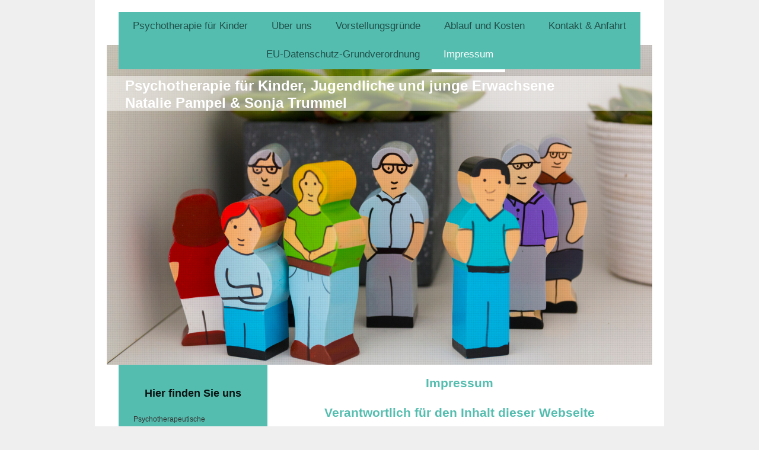

--- FILE ---
content_type: text/html; charset=UTF-8
request_url: https://www.praxis-wersten.de/impressum/
body_size: 8326
content:
<!DOCTYPE html>
<html lang="de"  ><head prefix="og: http://ogp.me/ns# fb: http://ogp.me/ns/fb# business: http://ogp.me/ns/business#">
    <meta http-equiv="Content-Type" content="text/html; charset=utf-8"/>
    <meta name="generator" content="IONOS MyWebsite"/>
        
    <link rel="dns-prefetch" href="//cdn.website-start.de/"/>
    <link rel="dns-prefetch" href="//120.mod.mywebsite-editor.com"/>
    <link rel="dns-prefetch" href="https://120.sb.mywebsite-editor.com/"/>
    <link rel="shortcut icon" href="//cdn.website-start.de/favicon.ico"/>
        <title>Psychotherapie für Kinder und Jugendliche in Düsseldorf - Praxisgemeinschaft Pampel, Trummel - Impressum</title>
    <style type="text/css">@media screen and (max-device-width: 1024px) {.diyw a.switchViewWeb {display: inline !important;}}</style>
    <style type="text/css">@media screen and (min-device-width: 1024px) {
            .mediumScreenDisabled { display:block }
            .smallScreenDisabled { display:block }
        }
        @media screen and (max-device-width: 1024px) { .mediumScreenDisabled { display:none } }
        @media screen and (max-device-width: 568px) { .smallScreenDisabled { display:none } }
                @media screen and (min-width: 1024px) {
            .mobilepreview .mediumScreenDisabled { display:block }
            .mobilepreview .smallScreenDisabled { display:block }
        }
        @media screen and (max-width: 1024px) { .mobilepreview .mediumScreenDisabled { display:none } }
        @media screen and (max-width: 568px) { .mobilepreview .smallScreenDisabled { display:none } }</style>
    <meta name="viewport" content="width=device-width, initial-scale=1, maximum-scale=1, minimal-ui"/>

<meta name="format-detection" content="telephone=no"/>
        <meta name="keywords" content="Impressum,  Psychotherapie,  Praxis,  Therapie,  Paartherapie,  Familientherapie,  Probleme,  Sorgen"/>
            <meta name="description" content="Impressum von Psychotherapeutische Praxisgemeinschaft - Pampel, Trummel"/>
            <meta name="robots" content="index,follow"/>
        <link href="//cdn.website-start.de/templates/2110/style.css?1758547156484" rel="stylesheet" type="text/css"/>
    <link href="https://www.praxis-wersten.de/s/style/theming.css?1707395723" rel="stylesheet" type="text/css"/>
    <link href="//cdn.website-start.de/app/cdn/min/group/web.css?1758547156484" rel="stylesheet" type="text/css"/>
<link href="//cdn.website-start.de/app/cdn/min/moduleserver/css/de_DE/common,counter,shoppingbasket?1758547156484" rel="stylesheet" type="text/css"/>
    <link href="//cdn.website-start.de/app/cdn/min/group/mobilenavigation.css?1758547156484" rel="stylesheet" type="text/css"/>
    <link href="https://120.sb.mywebsite-editor.com/app/logstate2-css.php?site=731237173&amp;t=1768782183" rel="stylesheet" type="text/css"/>

<script type="text/javascript">
    /* <![CDATA[ */
var stagingMode = '';
    /* ]]> */
</script>
<script src="https://120.sb.mywebsite-editor.com/app/logstate-js.php?site=731237173&amp;t=1768782183"></script>

    <link href="//cdn.website-start.de/templates/2110/print.css?1758547156484" rel="stylesheet" media="print" type="text/css"/>
    <script type="text/javascript">
    /* <![CDATA[ */
    var systemurl = 'https://120.sb.mywebsite-editor.com/';
    var webPath = '/';
    var proxyName = '';
    var webServerName = 'www.praxis-wersten.de';
    var sslServerUrl = 'https://www.praxis-wersten.de';
    var nonSslServerUrl = 'http://www.praxis-wersten.de';
    var webserverProtocol = 'http://';
    var nghScriptsUrlPrefix = '//120.mod.mywebsite-editor.com';
    var sessionNamespace = 'DIY_SB';
    var jimdoData = {
        cdnUrl:  '//cdn.website-start.de/',
        messages: {
            lightBox: {
    image : 'Bild',
    of: 'von'
}

        },
        isTrial: 0,
        pageId: 315005    };
    var script_basisID = "731237173";

    diy = window.diy || {};
    diy.web = diy.web || {};

        diy.web.jsBaseUrl = "//cdn.website-start.de/s/build/";

    diy.context = diy.context || {};
    diy.context.type = diy.context.type || 'web';
    /* ]]> */
</script>

<script type="text/javascript" src="//cdn.website-start.de/app/cdn/min/group/web.js?1758547156484" crossorigin="anonymous"></script><script type="text/javascript" src="//cdn.website-start.de/s/build/web.bundle.js?1758547156484" crossorigin="anonymous"></script><script type="text/javascript" src="//cdn.website-start.de/app/cdn/min/group/mobilenavigation.js?1758547156484" crossorigin="anonymous"></script><script src="//cdn.website-start.de/app/cdn/min/moduleserver/js/de_DE/common,counter,shoppingbasket?1758547156484"></script>
<script type="text/javascript" src="https://cdn.website-start.de/proxy/apps/static/resource/dependencies/"></script><script type="text/javascript">
                    if (typeof require !== 'undefined') {
                        require.config({
                            waitSeconds : 10,
                            baseUrl : 'https://cdn.website-start.de/proxy/apps/static/js/'
                        });
                    }
                </script><script type="text/javascript" src="//cdn.website-start.de/app/cdn/min/group/pfcsupport.js?1758547156484" crossorigin="anonymous"></script>    <meta property="og:type" content="business.business"/>
    <meta property="og:url" content="https://www.praxis-wersten.de/impressum/"/>
    <meta property="og:title" content="Psychotherapie für Kinder und Jugendliche in Düsseldorf - Praxisgemeinschaft Pampel, Trummel - Impressum"/>
            <meta property="og:description" content="Impressum von Psychotherapeutische Praxisgemeinschaft - Pampel, Trummel"/>
                <meta property="og:image" content="https://www.praxis-wersten.de/s/img/emotionheader.jpg"/>
        <meta property="business:contact_data:country_name" content="Deutschland"/>
    <meta property="business:contact_data:street_address" content="Nixenstr. 54"/>
    <meta property="business:contact_data:locality" content="Düsseldorf"/>
    
    <meta property="business:contact_data:email" content="kontakt@praxis-wersten.de"/>
    <meta property="business:contact_data:postal_code" content="40591"/>
    <meta property="business:contact_data:phone_number" content="+49 0211 69543722"/>
    <meta property="business:contact_data:fax_number" content="+49 0221 69543128"/>
    
<meta property="business:hours:day" content="MONDAY"/><meta property="business:hours:start" content="09:00"/><meta property="business:hours:end" content="19:00"/><meta property="business:hours:day" content="TUESDAY"/><meta property="business:hours:start" content="09:00"/><meta property="business:hours:end" content="19:00"/><meta property="business:hours:day" content="WEDNESDAY"/><meta property="business:hours:start" content="09:00"/><meta property="business:hours:end" content="19:00"/><meta property="business:hours:day" content="THURSDAY"/><meta property="business:hours:start" content="09:00"/><meta property="business:hours:end" content="19:00"/><meta property="business:hours:day" content="FRIDAY"/><meta property="business:hours:start" content="09:00"/><meta property="business:hours:end" content="19:00"/></head>


<body class="body diyBgActive  cc-pagemode-default diyfeSidebarLeft diy-market-de_DE" data-pageid="315005" id="page-315005">
    
    <div class="diyw">
        <div class="diyweb">
	<div class="diywebLiveArea">
		
<nav id="diyfeMobileNav" class="diyfeCA diyfeCA2" role="navigation">
    <a title="Navigation aufklappen/zuklappen">Navigation aufklappen/zuklappen</a>
    <ul class="mainNav1"><li class=" hasSubNavigation"><a data-page-id="315002" href="https://www.praxis-wersten.de/" class=" level_1"><span>Psychotherapie für Kinder</span></a></li><li class=" hasSubNavigation"><a data-page-id="315017" href="https://www.praxis-wersten.de/über-uns/" class=" level_1"><span>Über uns</span></a></li><li class=" hasSubNavigation"><a data-page-id="315015" href="https://www.praxis-wersten.de/vorstellungsgründe/" class=" level_1"><span>Vorstellungsgründe</span></a></li><li class=" hasSubNavigation"><a data-page-id="315016" href="https://www.praxis-wersten.de/ablauf-und-kosten/" class=" level_1"><span>Ablauf und Kosten</span></a></li><li class=" hasSubNavigation"><a data-page-id="315003" href="https://www.praxis-wersten.de/kontakt-anfahrt/" class=" level_1"><span>Kontakt &amp; Anfahrt</span></a></li><li class=" hasSubNavigation"><a data-page-id="352198" href="https://www.praxis-wersten.de/eu-datenschutz-grundverordnung/" class=" level_1"><span>EU-Datenschutz-Grundverordnung</span></a></li><li class="current hasSubNavigation"><a data-page-id="315005" href="https://www.praxis-wersten.de/impressum/" class="current level_1"><span>Impressum</span></a></li></ul></nav>
	</div>
	<div class="diywebLogo">
		<div class="diywebLiveArea">
			<div class="diywebMainGutter">
				<div class="diyfeGE">
					<div class="diyfeCA diyfeCA1">
						
    <style type="text/css" media="all">
        /* <![CDATA[ */
                .diyw #website-logo {
            text-align: left !important;
                    }
        
                /* ]]> */
    </style>

    <div id="website-logo">
    
            </div>


					</div>
				</div>
			</div>
		</div>
	</div>
	<div class="diywebLiveArea">
		<div class="diywebAppContainer"><div id="diywebAppContainer1st"></div></div>
	</div>
	<div class="diywebNav diywebNavHorizontal diywebNavMain diywebNav1">
		<div class="diywebLiveArea diyfeCA diyfeCA2">
				<div class="diywebMainGutter">
					<div class="diyfeGE">
						<div class="diywebGutter">
							<div class="diywebExpander">
								<div class="webnavigation"><ul id="mainNav1" class="mainNav1"><li class="navTopItemGroup_1"><a data-page-id="315002" href="https://www.praxis-wersten.de/" class="level_1"><span>Psychotherapie für Kinder</span></a></li><li class="navTopItemGroup_2"><a data-page-id="315017" href="https://www.praxis-wersten.de/über-uns/" class="level_1"><span>Über uns</span></a></li><li class="navTopItemGroup_3"><a data-page-id="315015" href="https://www.praxis-wersten.de/vorstellungsgründe/" class="level_1"><span>Vorstellungsgründe</span></a></li><li class="navTopItemGroup_4"><a data-page-id="315016" href="https://www.praxis-wersten.de/ablauf-und-kosten/" class="level_1"><span>Ablauf und Kosten</span></a></li><li class="navTopItemGroup_5"><a data-page-id="315003" href="https://www.praxis-wersten.de/kontakt-anfahrt/" class="level_1"><span>Kontakt &amp; Anfahrt</span></a></li><li class="navTopItemGroup_6"><a data-page-id="352198" href="https://www.praxis-wersten.de/eu-datenschutz-grundverordnung/" class="level_1"><span>EU-Datenschutz-Grundverordnung</span></a></li><li class="navTopItemGroup_7"><a data-page-id="315005" href="https://www.praxis-wersten.de/impressum/" class="current level_1"><span>Impressum</span></a></li></ul></div>
							</div>
						</div>
					</div>
				</div>
			</div>
	</div>
	<div class="diywebEmotionHeader">
			<div class="diywebLiveArea">
				<div class="diywebMainGutter">
					<div class="diyfeGE">
						<div class="diywebGutter">

							
<style type="text/css" media="all">
.diyw div#emotion-header {
        max-width: 920px;
        max-height: 540px;
                background: #EEEEEE;
    }

.diyw div#emotion-header-title-bg {
    left: 0%;
    top: 20%;
    width: 100%;
    height: 11%;

    background-color: #FFFFFF;
    opacity: 0.50;
    filter: alpha(opacity = 50);
    }

.diyw div#emotion-header strong#emotion-header-title {
    left: 20%;
    top: 20%;
    color: #ffffff;
        font: normal bold 24px/120% 'Lucida Grande', 'Lucida Sans Unicode', sans-serif;
}

.diyw div#emotion-no-bg-container{
    max-height: 540px;
}

.diyw div#emotion-no-bg-container .emotion-no-bg-height {
    margin-top: 58.70%;
}
</style>
<div id="emotion-header" data-action="loadView" data-params="active" data-imagescount="1">
            <img src="https://www.praxis-wersten.de/s/img/emotionheader.jpg?1527849930.920px.540px" id="emotion-header-img" alt=""/>
            
        <div id="ehSlideshowPlaceholder">
            <div id="ehSlideShow">
                <div class="slide-container">
                                        <div style="background-color: #EEEEEE">
                            <img src="https://www.praxis-wersten.de/s/img/emotionheader.jpg?1527849930.920px.540px" alt=""/>
                        </div>
                                    </div>
            </div>
        </div>


        <script type="text/javascript">
        //<![CDATA[
                diy.module.emotionHeader.slideShow.init({ slides: [{"url":"https:\/\/www.praxis-wersten.de\/s\/img\/emotionheader.jpg?1527849930.920px.540px","image_alt":"","bgColor":"#EEEEEE"}] });
        //]]>
        </script>

    
    
                  	<div id="emotion-header-title-bg"></div>
    
            <strong id="emotion-header-title" style="text-align: left">Psychotherapie für Kinder, Jugendliche und junge Erwachsene
Natalie Pampel &amp; Sonja Trummel</strong>
                    <div class="notranslate">
                <svg xmlns="http://www.w3.org/2000/svg" version="1.1" id="emotion-header-title-svg" viewBox="0 0 920 540" preserveAspectRatio="xMinYMin meet"><text style="font-family:'Lucida Grande', 'Lucida Sans Unicode', sans-serif;font-size:24px;font-style:normal;font-weight:bold;fill:#ffffff;line-height:1.2em;"><tspan x="0" style="text-anchor: start" dy="0.95em">Psychotherapie für Kinder, Jugendliche und junge Erwachsene</tspan><tspan x="0" style="text-anchor: start" dy="1.2em">Natalie Pampel &amp; Sonja Trummel</tspan></text></svg>
            </div>
            
    
    <script type="text/javascript">
    //<![CDATA[
    (function ($) {
        function enableSvgTitle() {
                        var titleSvg = $('svg#emotion-header-title-svg'),
                titleHtml = $('#emotion-header-title'),
                emoWidthAbs = 920,
                emoHeightAbs = 540,
                offsetParent,
                titlePosition,
                svgBoxWidth,
                svgBoxHeight;

                        if (titleSvg.length && titleHtml.length) {
                offsetParent = titleHtml.offsetParent();
                titlePosition = titleHtml.position();
                svgBoxWidth = titleHtml.width();
                svgBoxHeight = titleHtml.height();

                                titleSvg.get(0).setAttribute('viewBox', '0 0 ' + svgBoxWidth + ' ' + svgBoxHeight);
                titleSvg.css({
                   left: Math.roundTo(100 * titlePosition.left / offsetParent.width(), 3) + '%',
                   top: Math.roundTo(100 * titlePosition.top / offsetParent.height(), 3) + '%',
                   width: Math.roundTo(100 * svgBoxWidth / emoWidthAbs, 3) + '%',
                   height: Math.roundTo(100 * svgBoxHeight / emoHeightAbs, 3) + '%'
                });

                titleHtml.css('visibility','hidden');
                titleSvg.css('visibility','visible');
            }
        }

        
            var posFunc = function($, overrideSize) {
                var elems = [], containerWidth, containerHeight;
                                    elems.push({
                        selector: '#emotion-header-title',
                        overrideSize: true,
                        horPos: 15.87,
                        vertPos: 11.16                    });
                    lastTitleWidth = $('#emotion-header-title').width();
                                                elems.push({
                    selector: '#emotion-header-title-bg',
                    horPos: 0,
                    vertPos: 10.8                });
                                
                containerWidth = parseInt('920');
                containerHeight = parseInt('540');

                for (var i = 0; i < elems.length; ++i) {
                    var el = elems[i],
                        $el = $(el.selector),
                        pos = {
                            left: el.horPos,
                            top: el.vertPos
                        };
                    if (!$el.length) continue;
                    var anchorPos = $el.anchorPosition();
                    anchorPos.$container = $('#emotion-header');

                    if (overrideSize === true || el.overrideSize === true) {
                        anchorPos.setContainerSize(containerWidth, containerHeight);
                    } else {
                        anchorPos.setContainerSize(null, null);
                    }

                    var pxPos = anchorPos.fromAnchorPosition(pos),
                        pcPos = anchorPos.toPercentPosition(pxPos);

                    var elPos = {};
                    if (!isNaN(parseFloat(pcPos.top)) && isFinite(pcPos.top)) {
                        elPos.top = pcPos.top + '%';
                    }
                    if (!isNaN(parseFloat(pcPos.left)) && isFinite(pcPos.left)) {
                        elPos.left = pcPos.left + '%';
                    }
                    $el.css(elPos);
                }

                // switch to svg title
                enableSvgTitle();
            };

                        var $emotionImg = jQuery('#emotion-header-img');
            if ($emotionImg.length > 0) {
                // first position the element based on stored size
                posFunc(jQuery, true);

                // trigger reposition using the real size when the element is loaded
                var ehLoadEvTriggered = false;
                $emotionImg.one('load', function(){
                    posFunc(jQuery);
                    ehLoadEvTriggered = true;
                                        diy.module.emotionHeader.slideShow.start();
                                    }).each(function() {
                                        if(this.complete || typeof this.complete === 'undefined') {
                        jQuery(this).load();
                    }
                });

                                noLoadTriggeredTimeoutId = setTimeout(function() {
                    if (!ehLoadEvTriggered) {
                        posFunc(jQuery);
                    }
                    window.clearTimeout(noLoadTriggeredTimeoutId)
                }, 5000);//after 5 seconds
            } else {
                jQuery(function(){
                    posFunc(jQuery);
                });
            }

                        if (jQuery.isBrowser && jQuery.isBrowser.ie8) {
                var longTitleRepositionCalls = 0;
                longTitleRepositionInterval = setInterval(function() {
                    if (lastTitleWidth > 0 && lastTitleWidth != jQuery('#emotion-header-title').width()) {
                        posFunc(jQuery);
                    }
                    longTitleRepositionCalls++;
                    // try this for 5 seconds
                    if (longTitleRepositionCalls === 5) {
                        window.clearInterval(longTitleRepositionInterval);
                    }
                }, 1000);//each 1 second
            }

            }(jQuery));
    //]]>
    </script>

    </div>

						</div>
					</div>
				</div>
			</div>
		</div>
	<div class="diywebContent">
		<div class="diywebLiveArea">
			<div class="diywebMainGutter">
				<div class="diyfeGridGroup diyfeCA diyfeCA1">
					<div class="diywebMain diyfeGE">
						<div class="diywebGutter">
							
        <div id="content_area">
        	<div id="content_start"></div>
        	
        
        <div id="matrix_803456" class="sortable-matrix" data-matrixId="803456"><div class="n module-type-header diyfeLiveArea "> <h1><span class="diyfeDecoration">Impressum</span></h1> </div><div class="n module-type-header diyfeLiveArea "> <h1><span class="diyfeDecoration">Verantwortlich für den Inhalt dieser Webseite</span></h1> </div><div class="n module-type-text diyfeLiveArea "> <p><span style="color:#353535;"><span style="font-size:14px;">Psychotherapeutische Praxisgemeinschaft </span></span></p>
<p><span style="color:#353535;"><span style="font-size:14px;">Natalie Pampel &amp; Sonja Trummel</span></span></p>
<p> </p>
<p><span style="color:#353535;"><span style="font-size:14px;">Nixenstraße 54</span></span></p>
<p><span style="color:#353535;"><span style="font-size:14px;">40591 Düsseldorf</span></span></p> </div><div class="n module-type-header diyfeLiveArea "> <h1><span class="diyfeDecoration">Rechtliche Angaben gemäß §5 Telemediengesetz</span></h1> </div><div class="n module-type-text diyfeLiveArea "> <p><span style="color:#353535;"><strong><span style="font-size:14px;">Gesetzliche Berufsbezeichnung</span></strong></span></p>
<p> </p>
<p><span style="color:#353535;"><span style="font-size:14px;">Kinder- und Jugendlichenpsychotherapeutinnen</span></span></p>
<p><span style="color:#353535;"><span style="font-size:14px;">Behandlungsverfahren tiefenpsychologisch fundierte und analytische Psychotherapie (verliehen in der Bundesrepublik
Deutschland) </span></span></p>
<p> </p>
<p><span style="color:#353535;"><strong><span style="font-size:14px;">Zuständige Aufsichtsbehörde</span></strong></span></p>
<p><span style="color:#353535;"><span style="font-size:14px;">Kassenärztliche Vereinigung Nordrhein<br/>
Tersteegenstraße 9<br/>
40474 Düsseldorf</span></span></p>
<p><span style="font-size:14px;"><span style="color:#353535;">Tel. 0211 59700<br/>
Internet: </span><a href="http://www.kvno.de/"><span style="color:#353535;">www.kvno.de</span></a></span></p>
<p> </p>
<p><span style="color:#353535;"><strong><span style="font-size:14px;">Natalie Pampel</span></strong></span></p>
<p> </p>
<p><span style="color:#353535;"><span style="font-size:14px;">LANR: 852493669<br/>
BSNR: 247119100</span></span></p>
<p> </p>
<p><span style="color:#353535;"><strong><span style="font-size:14px;">Sonja Trummel</span></strong></span></p>
<p> </p>
<p><span style="color:#353535;"><span style="font-size:14px;">LANR: 534700469<br/>
BSNR: 247184800</span></span></p>
<p> </p>
<p><span style="color:#353535;"><strong><span style="font-size:14px;">Zuständige Kammer</span></strong></span></p>
<p> </p>
<p><span style="color:#353535;"><span style="font-size:14px;">Psychotherapeutenkammer Nordrhein-Westfalen <br/>
Willstätterstraße 10<br/>
40549 Düsseldorf</span></span></p>
<p><span style="font-size:14px;"><span style="color:#353535;">Tel. 0211. 52 28 47. 0<br/>
Fax: 0211. 25 28 47. 15<br/>
E-Mail: </span><a href="mailto:info@psychotherapeutenkammer.de"><span style="color:#353535;">info@psychotherapeutenkammer.de</span></a><br/>
<span style="color:#353535;">Internet: </span><a href="http://www.ptk-nrw.de/"><span style="color:#353535;">www.ptk-nrw.de</span></a></span></p>
<p> </p>
<p><span style="color:#353535;"><strong><span style="font-size:14px;">Berufsrechtliche Regelungen</span></strong></span></p>
<p> </p>
<p><span style="color:#353535;"><span style="font-size:14px;">Psychotherapeutengesetz<br/>
Berufsordnung der Psychotherapeutenkammer NRW<br/>
Heilberufsgesetz NRW</span></span></p> </div><div class="n module-type-header diyfeLiveArea "> <h1><span class="diyfeDecoration">Haftungsauschluss</span></h1> </div><div class="n module-type-text diyfeLiveArea "> <p><span style="color:#353535;"><strong>1. Inhalt </strong></span></p>
<p><span style="color:#353535;">Der Autor übernimmt keinerlei Gewähr für die Aktualität, Korrektheit, Vollständigkeit oder Qualität der bereitgestellten Informationen. Haftungsansprüche gegen den
Autor, welche sich auf Schäden materieller oder ideeller Art beziehen, die durch die Nutzung oder Nichtnutzung der dargebotenen Informationen bzw. durch die Nutzung fehlerhafter und unvollständiger
Informationen verursacht wurden, sind grundsätzlich ausgeschlossen, sofern seitens des Autors kein nachweislich vorsätzliches oder grob fahrlässiges Verschulden vorliegt. </span></p>
<p> </p>
<p><span style="color:#353535;"><strong>2. Verweise und Links </strong></span></p>
<p><span style="color:#353535;">Bei direkten oder indirekten Verweisen auf fremde Webseiten (Hyperlinks), die außerhalb des Verantwortungsbereiches des Autors liegen, würde eine Haftungsverpflichtung
ausschließlich in dem Fall in Kraft treten, in dem der Autor von den Inhalten Kenntnis hat und es ihm technisch möglich und zumutbar wäre, die Nutzung im Falle rechtswidriger Inhalte zu
verhindern. </span></p>
<p><span style="color:#353535;">Der Autor erklärt hiermit ausdrücklich, dass zum Zeitpunkt der Linksetzung keine illegalen Inhalte auf den zu verlinkenden Seiten erkennbar waren. </span></p>
<p><span style="color:#353535;">Auf die aktuelle und zukünftige Gestaltung, die Inhalte oder die Urheberschaft der verlinkten / verknüpften Seiten hat der Autor keinerlei Einfluss. </span></p>
<p><span style="color:#353535;">Deshalb distanziert er sich hiermit ausdrücklich von allen Inhalten aller verlinkten / verknüpften Seiten, die nach der Linksetzung verändert wurden. Diese
Feststellung gilt für alle innerhalb des eigenen Internetangebotes gesetzten Links und Verweise. </span></p>
<p><span style="color:#353535;">Für illegale, fehlerhafte oder unvollständige Inhalte und insbesondere für Schäden, die aus der Nutzung oder Nichtnutzung solcherart dargebotener Informationen
entstehen, haftet allein der Anbieter der Seite, auf welche verwiesen wurde, nicht derjenige, der über Links auf die jeweilige Veröffentlichung lediglich verweist. </span></p>
<p> </p>
<p><span style="color:#353535;"><strong>3. Urheber- und Kennzeichenrecht </strong></span></p>
<p><span style="color:#353535;">Der Autor ist bestrebt, in allen Publikationen die Urheberrechte der verwendeten Grafiken, Tondokumente, Videosequenzen und Texte zu beachten, von ihm selbst erstellte
Grafiken, Tondokumente, Videosequenzen und Texte zu nutzen oder auf lizenzfreie Grafiken, Tondokumente, Videosequenzen und Texte zurückzugreifen. </span></p>
<p><span style="color:#353535;">Das Copyright für veröffentlichte, vom Autor selbst erstellte Objekte bleibt allein beim Autor der Seiten. Eine Vervielfältigung oder Verwendung solcher Grafiken,
Tondokumente, Videosequenzen und Texte in anderen elektronischen oder gedruckten Publikationen ist ohne ausdrückliche Zustimmung des Autors nicht gestattet. </span></p>
<p> </p>
<p><span style="color:#353535;"><strong>4. Datenschutz</strong> </span></p>
<p><span style="color:#353535;">Sofern innerhalb des Internetangebotes die Möglichkeit zur Eingabe persönlicher oder geschäftlicher Daten (Emailadressen, Namen, Anschriften) besteht, so erfolgt die
Preisgabe dieser Daten seitens des Nutzers auf ausdrücklich freiwilliger Basis. Die Nutzung der im Rahmen des Impressums oder vergleichbarer Angaben veröffentlichten Kontaktdaten wie Postanschriften,
Telefon- und Faxnummern sowie Emailadressen durch Dritte zur Übersendung von nicht ausdrücklich angeforderten Informationen ist nicht gestattet. Rechtliche Schritte gegen die Versender von
sogenannten Spam-Mails bei Verstössen gegen dieses Verbot sind ausdrücklich vorbehalten. </span></p>
<p> </p>
<p><span style="color:#353535;"><strong>5. Rechtswirksamkeit dieses Haftungsausschlusses </strong></span></p>
<p><span style="color:#353535;">Dieser Haftungsausschluss ist als Teil des Internetangebotes zu betrachten, von dem aus auf diese Seite verwiesen wurde. Sofern Teile oder einzelne Formulierungen
dieses Textes der geltenden Rechtslage nicht, nicht mehr oder nicht vollständig entsprechen sollten, bleiben die übrigen Teile des Dokumentes in ihrem Inhalt und ihrer Gültigkeit davon
unberührt.</span></p> </div></div>
        
        
        </div>
						</div>
					</div>
					<div class="diywebSecondary diyfeCA diyfeCA3 diyfeGE">
						<div class="diywebNav diywebNav23">
							<div class="diywebGutter">
								<div class="webnavigation"></div>
							</div>
						</div>
						<div class="diywebSidebar">
							<div class="diywebGutter">
								<div id="matrix_803452" class="sortable-matrix" data-matrixId="803452"><div class="n module-type-header diyfeLiveArea "> <h2><span class="diyfeDecoration">Hier finden Sie uns</span></h2> </div><div class="n module-type-text diyfeLiveArea "> <p><span style="color:#353535;"><span style="font-size:12px;">Psychotherapeutische Praxisgemeinschaft</span></span></p>
<p><span style="color:#353535;"><span style="font-size:12px;">Natalie Pampel &amp; Sonja Trummel<br/>
<span itemscope="" itemtype="http://schema.org/Organization"><span itemprop="address" itemscope="" itemtype="http://schema.org/PostalAddress"><span itemprop="streetAddress">Nixenstr.</span></span></span> <span class="diysemanticplaceholder" data-semantic-data-key="streetAddress/number">54</span><br/>
<span itemscope="" itemtype="http://schema.org/Organization"><span itemprop="address" itemscope="" itemtype="http://schema.org/PostalAddress"><span itemprop="postalCode">40591</span></span></span> <span itemscope="" itemtype="http://schema.org/Organization"><span itemprop="address" itemscope="" itemtype="http://schema.org/PostalAddress"><span itemprop="addressLocality">Düsseldorf</span></span></span></span></span></p>
<p> </p>
<p>Telefonische Sprechstunde:</p>
<p>Montag von 12-13 Uhr</p>
<p>Donnerstag von 13-14 Uhr</p> </div><div class="n module-type-hr diyfeLiveArea "> <div style="padding: 0px 0px">
    <div class="hr"></div>
</div>
 </div><div class="n module-type-header diyfeLiveArea "> <h2><span class="diyfeDecoration">Kontakt</span></h2> </div><div class="n module-type-text diyfeLiveArea "> <p><span style="color:#353535;"><span style="font-size:12px;">Telefon: 0211 - 69 54 37 22<br/>
Fax: 0211 - 69 54 31 28<br/>
E-Mail: <a href="mailto:kontakt@praxis-wersten.de" target="_self">kontakt@praxis-wersten.de</a></span></span></p> </div><div class="n module-type-remoteModule-counter diyfeLiveArea ">             <div id="modul_8355624_content"><div id="NGH8355624_" class="counter apsinth-clear">
		<div class="ngh-counter ngh-counter-skin-00new_counter01a" style="height:26px"><div class="char" style="width:14px;height:26px"></div><div class="char" style="background-position:-49px 0px;width:13px;height:26px"></div><div class="char" style="background-position:-128px 0px;width:13px;height:26px"></div><div class="char" style="background-position:-49px 0px;width:13px;height:26px"></div><div class="char" style="background-position:-115px 0px;width:13px;height:26px"></div><div class="char" style="background-position:-128px 0px;width:13px;height:26px"></div><div class="char" style="background-position:-220px 0px;width:13px;height:26px"></div></div>		<div class="apsinth-clear"></div>
</div>
</div><script>/* <![CDATA[ */var __NGHModuleInstanceData8355624 = __NGHModuleInstanceData8355624 || {};__NGHModuleInstanceData8355624.server = 'http://120.mod.mywebsite-editor.com';__NGHModuleInstanceData8355624.data_web = {"content":140490};var m = mm[8355624] = new Counter(8355624,10637,'counter');if (m.initView_main != null) m.initView_main();/* ]]> */</script>
         </div></div>
							</div>
						</div>
						<!-- .diywebSidebar -->
					</div>
					<!-- .diywebSecondary -->
				</div>
				<!-- .diyfeGridGroup -->
			</div>
			<!-- .diywebMainGutter -->
		</div>
	</div>
	<!-- .diywebContent -->
	<div class="diywebFooter">
		<div class="diywebLiveArea">
			<div class="diywebMainGutter">
				<div class="diyfeGE diyfeCA diyfeCA4 diywebPull">
					<div class="diywebGutter">
						<div id="contentfooter">
    <div class="leftrow">
                        <a rel="nofollow" href="javascript:window.print();">
                    <img class="inline" height="14" width="18" src="//cdn.website-start.de/s/img/cc/printer.gif" alt=""/>
                    Druckversion                </a> <span class="footer-separator">|</span>
                <a href="https://www.praxis-wersten.de/sitemap/">Sitemap</a>
                        <br/> Praxisgemeinschaft Pampel, Trummel
            </div>
    <script type="text/javascript">
        window.diy.ux.Captcha.locales = {
            generateNewCode: 'Neuen Code generieren',
            enterCode: 'Bitte geben Sie den Code ein'
        };
        window.diy.ux.Cap2.locales = {
            generateNewCode: 'Neuen Code generieren',
            enterCode: 'Bitte geben Sie den Code ein'
        };
    </script>
    <div class="rightrow">
                    <span class="loggedout">
                <a rel="nofollow" id="login" href="https://login.1and1-editor.com/731237173/www.praxis-wersten.de/de?pageId=315005">
                    Login                </a>
            </span>
                <p><a class="diyw switchViewWeb" href="javascript:switchView('desktop');">Webansicht</a><a class="diyw switchViewMobile" href="javascript:switchView('mobile');">Mobile-Ansicht</a></p>
                <span class="loggedin">
            <a rel="nofollow" id="logout" href="https://120.sb.mywebsite-editor.com/app/cms/logout.php">Logout</a> <span class="footer-separator">|</span>
            <a rel="nofollow" id="edit" href="https://120.sb.mywebsite-editor.com/app/731237173/315005/">Seite bearbeiten</a>
        </span>
    </div>
</div>
            <div id="loginbox" class="hidden">
                <script type="text/javascript">
                    /* <![CDATA[ */
                    function forgotpw_popup() {
                        var url = 'https://passwort.1und1.de/xml/request/RequestStart';
                        fenster = window.open(url, "fenster1", "width=600,height=400,status=yes,scrollbars=yes,resizable=yes");
                        // IE8 doesn't return the window reference instantly or at all.
                        // It may appear the call failed and fenster is null
                        if (fenster && fenster.focus) {
                            fenster.focus();
                        }
                    }
                    /* ]]> */
                </script>
                                <img class="logo" src="//cdn.website-start.de/s/img/logo.gif" alt="IONOS" title="IONOS"/>

                <div id="loginboxOuter"></div>
            </div>
        

					</div>
				</div>
			</div>
		</div>
	</div>
	<!-- .diywebFooter -->
</div>
<!-- .diyweb -->    </div>

    
    </body>


<!-- rendered at Fri, 31 Oct 2025 09:30:19 +0100 -->
</html>
